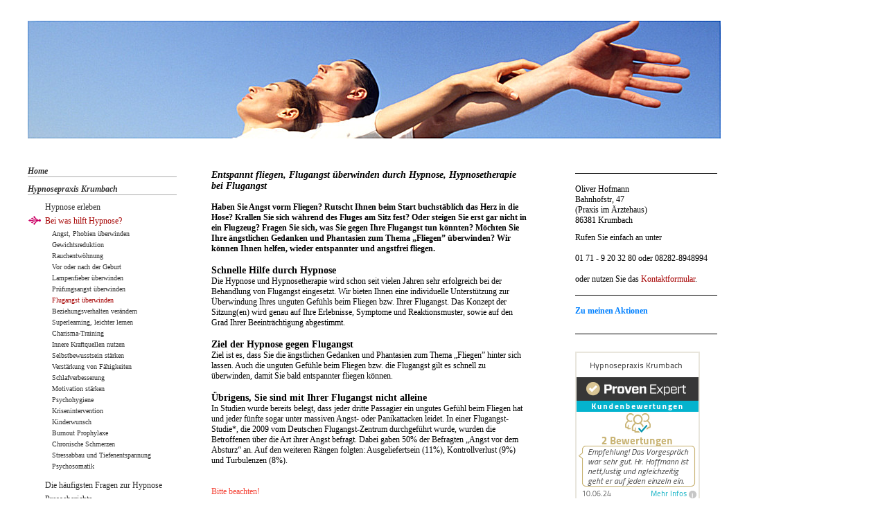

--- FILE ---
content_type: text/html; charset=UTF-8
request_url: https://www.leicht-rauchfrei.com/hypnosepraxis-krumbach/bei-was-hilft-hypnose/flugangst-%C3%BCberwinden/
body_size: 7343
content:
<!DOCTYPE html>
<html lang="de"  ><head prefix="og: http://ogp.me/ns# fb: http://ogp.me/ns/fb# business: http://ogp.me/ns/business#">
    <meta http-equiv="Content-Type" content="text/html; charset=utf-8"/>
    <meta name="generator" content="IONOS MyWebsite"/>
        
    <link rel="dns-prefetch" href="//cdn.website-start.de/"/>
    <link rel="dns-prefetch" href="//104.mod.mywebsite-editor.com"/>
    <link rel="dns-prefetch" href="https://104.sb.mywebsite-editor.com/"/>
    <link rel="shortcut icon" href="//cdn.website-start.de/favicon.ico"/>
        <title>Hypnosepraxis Krumbach - Flugangst überwinden</title>
    
    

<meta name="format-detection" content="telephone=no"/>
        <meta name="keywords" content="Hypnosepraxis, Krumbach, Hypnose, Krumbach, Hypnosetherapie, Schwaben, Flugangst"/>
            <meta name="description" content="wie überwinden Sie Ihre Flugangst mit Hilfe von Hypnose?"/>
            <meta name="robots" content="index,follow"/>
        <link href="https://www.leicht-rauchfrei.com/s/style/layout.css?1707383053" rel="stylesheet" type="text/css"/>
    <link href="https://www.leicht-rauchfrei.com/s/style/main.css?1707383053" rel="stylesheet" type="text/css"/>
    <link href="//cdn.website-start.de/app/cdn/min/group/web.css?1763478093678" rel="stylesheet" type="text/css"/>
<link href="//cdn.website-start.de/app/cdn/min/moduleserver/css/de_DE/common,facebook,counter,shoppingbasket?1763478093678" rel="stylesheet" type="text/css"/>
    <link href="https://104.sb.mywebsite-editor.com/app/logstate2-css.php?site=787294901&amp;t=1768731425" rel="stylesheet" type="text/css"/>

<script type="text/javascript">
    /* <![CDATA[ */
var stagingMode = '';
    /* ]]> */
</script>
<script src="https://104.sb.mywebsite-editor.com/app/logstate-js.php?site=787294901&amp;t=1768731425"></script>

    <link href="https://www.leicht-rauchfrei.com/s/style/print.css?1763478093678" rel="stylesheet" media="print" type="text/css"/>
    <script type="text/javascript">
    /* <![CDATA[ */
    var systemurl = 'https://104.sb.mywebsite-editor.com/';
    var webPath = '/';
    var proxyName = '';
    var webServerName = 'www.leicht-rauchfrei.com';
    var sslServerUrl = 'https://www.leicht-rauchfrei.com';
    var nonSslServerUrl = 'http://www.leicht-rauchfrei.com';
    var webserverProtocol = 'http://';
    var nghScriptsUrlPrefix = '//104.mod.mywebsite-editor.com';
    var sessionNamespace = 'DIY_SB';
    var jimdoData = {
        cdnUrl:  '//cdn.website-start.de/',
        messages: {
            lightBox: {
    image : 'Bild',
    of: 'von'
}

        },
        isTrial: 0,
        pageId: 1341555    };
    var script_basisID = "787294901";

    diy = window.diy || {};
    diy.web = diy.web || {};

        diy.web.jsBaseUrl = "//cdn.website-start.de/s/build/";

    diy.context = diy.context || {};
    diy.context.type = diy.context.type || 'web';
    /* ]]> */
</script>

<script type="text/javascript" src="//cdn.website-start.de/app/cdn/min/group/web.js?1763478093678" crossorigin="anonymous"></script><script type="text/javascript" src="//cdn.website-start.de/s/build/web.bundle.js?1763478093678" crossorigin="anonymous"></script><script src="//cdn.website-start.de/app/cdn/min/moduleserver/js/de_DE/common,facebook,counter,shoppingbasket?1763478093678"></script>
<script type="text/javascript" src="https://cdn.website-start.de/proxy/apps/cei7th/resource/dependencies/"></script><script type="text/javascript">
                    if (typeof require !== 'undefined') {
                        require.config({
                            waitSeconds : 10,
                            baseUrl : 'https://cdn.website-start.de/proxy/apps/cei7th/js/'
                        });
                    }
                </script><script type="text/javascript" src="//cdn.website-start.de/app/cdn/min/group/pfcsupport.js?1763478093678" crossorigin="anonymous"></script>    <meta property="og:type" content="business.business"/>
    <meta property="og:url" content="https://www.leicht-rauchfrei.com/hypnosepraxis-krumbach/bei-was-hilft-hypnose/flugangst-überwinden/"/>
    <meta property="og:title" content="Hypnosepraxis Krumbach - Flugangst überwinden"/>
            <meta property="og:description" content="wie überwinden Sie Ihre Flugangst mit Hilfe von Hypnose?"/>
                <meta property="og:image" content="https://www.leicht-rauchfrei.com/s/img/emotionheader.jpg"/>
        <meta property="business:contact_data:country_name" content="Deutschland"/>
    
    
    
    
    
    
    
    
</head>


<body class="body diyBgActive  cc-pagemode-default diy-market-de_DE" data-pageid="1341555" id="page-1341555">
    
    <div class="diyw">
        <div id="diywebWrapper">
  <div id="diywebHeader">
    
<style type="text/css" media="all">
.diyw div#emotion-header {
        max-width: 1000px;
        max-height: 170px;
                background: #EEEEEE;
    }

.diyw div#emotion-header-title-bg {
    left: 0%;
    top: 20%;
    width: 100%;
    height: 15%;

    background-color: #0231f9;
    opacity: 0.50;
    filter: alpha(opacity = 50);
    display: none;}
.diyw img#emotion-header-logo {
    left: 1.00%;
    top: 0.00%;
    background: transparent;
                border: 1px solid #CCCCCC;
        padding: 0px;
                display: none;
    }

.diyw div#emotion-header strong#emotion-header-title {
    left: 20%;
    top: 20%;
    color: #ffffff;
    display: none;    font: normal bold 26px/120% 'Courier New', Courier, monospace;
}

.diyw div#emotion-no-bg-container{
    max-height: 170px;
}

.diyw div#emotion-no-bg-container .emotion-no-bg-height {
    margin-top: 17.00%;
}
</style>
<div id="emotion-header" data-action="loadView" data-params="active" data-imagescount="1">
            <img src="https://www.leicht-rauchfrei.com/s/img/emotionheader.jpg?1478903585.1000px.170px" id="emotion-header-img" alt=""/>
            
        <div id="ehSlideshowPlaceholder">
            <div id="ehSlideShow">
                <div class="slide-container">
                                        <div style="background-color: #EEEEEE">
                            <img src="https://www.leicht-rauchfrei.com/s/img/emotionheader.jpg?1478903585.1000px.170px" alt=""/>
                        </div>
                                    </div>
            </div>
        </div>


        <script type="text/javascript">
        //<![CDATA[
                diy.module.emotionHeader.slideShow.init({ slides: [{"url":"https:\/\/www.leicht-rauchfrei.com\/s\/img\/emotionheader.jpg?1478903585.1000px.170px","image_alt":"","bgColor":"#EEEEEE"}] });
        //]]>
        </script>

    
            
        
            
    
    
    
    <script type="text/javascript">
    //<![CDATA[
    (function ($) {
        function enableSvgTitle() {
                        var titleSvg = $('svg#emotion-header-title-svg'),
                titleHtml = $('#emotion-header-title'),
                emoWidthAbs = 1000,
                emoHeightAbs = 170,
                offsetParent,
                titlePosition,
                svgBoxWidth,
                svgBoxHeight;

                        if (titleSvg.length && titleHtml.length) {
                offsetParent = titleHtml.offsetParent();
                titlePosition = titleHtml.position();
                svgBoxWidth = titleHtml.width();
                svgBoxHeight = titleHtml.height();

                                titleSvg.get(0).setAttribute('viewBox', '0 0 ' + svgBoxWidth + ' ' + svgBoxHeight);
                titleSvg.css({
                   left: Math.roundTo(100 * titlePosition.left / offsetParent.width(), 3) + '%',
                   top: Math.roundTo(100 * titlePosition.top / offsetParent.height(), 3) + '%',
                   width: Math.roundTo(100 * svgBoxWidth / emoWidthAbs, 3) + '%',
                   height: Math.roundTo(100 * svgBoxHeight / emoHeightAbs, 3) + '%'
                });

                titleHtml.css('visibility','hidden');
                titleSvg.css('visibility','visible');
            }
        }

        
            var posFunc = function($, overrideSize) {
                var elems = [], containerWidth, containerHeight;
                                    elems.push({
                        selector: '#emotion-header-title',
                        overrideSize: true,
                        horPos: 1,
                        vertPos: 7                    });
                    lastTitleWidth = $('#emotion-header-title').width();
                                                elems.push({
                    selector: '#emotion-header-title-bg',
                    horPos: 0,
                    vertPos: 9                });
                                
                containerWidth = parseInt('1000');
                containerHeight = parseInt('170');

                for (var i = 0; i < elems.length; ++i) {
                    var el = elems[i],
                        $el = $(el.selector),
                        pos = {
                            left: el.horPos,
                            top: el.vertPos
                        };
                    if (!$el.length) continue;
                    var anchorPos = $el.anchorPosition();
                    anchorPos.$container = $('#emotion-header');

                    if (overrideSize === true || el.overrideSize === true) {
                        anchorPos.setContainerSize(containerWidth, containerHeight);
                    } else {
                        anchorPos.setContainerSize(null, null);
                    }

                    var pxPos = anchorPos.fromAnchorPosition(pos),
                        pcPos = anchorPos.toPercentPosition(pxPos);

                    var elPos = {};
                    if (!isNaN(parseFloat(pcPos.top)) && isFinite(pcPos.top)) {
                        elPos.top = pcPos.top + '%';
                    }
                    if (!isNaN(parseFloat(pcPos.left)) && isFinite(pcPos.left)) {
                        elPos.left = pcPos.left + '%';
                    }
                    $el.css(elPos);
                }

                // switch to svg title
                enableSvgTitle();
            };

                        var $emotionImg = jQuery('#emotion-header-img');
            if ($emotionImg.length > 0) {
                // first position the element based on stored size
                posFunc(jQuery, true);

                // trigger reposition using the real size when the element is loaded
                var ehLoadEvTriggered = false;
                $emotionImg.one('load', function(){
                    posFunc(jQuery);
                    ehLoadEvTriggered = true;
                                        diy.module.emotionHeader.slideShow.start();
                                    }).each(function() {
                                        if(this.complete || typeof this.complete === 'undefined') {
                        jQuery(this).load();
                    }
                });

                                noLoadTriggeredTimeoutId = setTimeout(function() {
                    if (!ehLoadEvTriggered) {
                        posFunc(jQuery);
                    }
                    window.clearTimeout(noLoadTriggeredTimeoutId)
                }, 5000);//after 5 seconds
            } else {
                jQuery(function(){
                    posFunc(jQuery);
                });
            }

                        if (jQuery.isBrowser && jQuery.isBrowser.ie8) {
                var longTitleRepositionCalls = 0;
                longTitleRepositionInterval = setInterval(function() {
                    if (lastTitleWidth > 0 && lastTitleWidth != jQuery('#emotion-header-title').width()) {
                        posFunc(jQuery);
                    }
                    longTitleRepositionCalls++;
                    // try this for 5 seconds
                    if (longTitleRepositionCalls === 5) {
                        window.clearInterval(longTitleRepositionInterval);
                    }
                }, 1000);//each 1 second
            }

            }(jQuery));
    //]]>
    </script>

    </div>

  </div>
  <div id="diywebAllContent">
    <div id="diywebNavigation">
      <div id="diywebNavigationCenter">
        <div class="webnavigation"><ul id="mainNav1" class="mainNav1"><li class="navTopItemGroup_1"><a data-page-id="663909" href="https://www.leicht-rauchfrei.com/" class="level_1"><span>Home</span></a></li><li class="navTopItemGroup_2"><a data-page-id="1341313" href="https://www.leicht-rauchfrei.com/hypnosepraxis-krumbach/" class="parent level_1"><span>Hypnosepraxis Krumbach</span></a></li><li><ul id="mainNav2" class="mainNav2"><li class="navTopItemGroup_2"><a data-page-id="1341354" href="https://www.leicht-rauchfrei.com/hypnosepraxis-krumbach/hypnose-erleben/" class="level_2"><span>Hypnose erleben</span></a></li><li class="navTopItemGroup_2"><a data-page-id="1341351" href="https://www.leicht-rauchfrei.com/hypnosepraxis-krumbach/bei-was-hilft-hypnose/" class="parent level_2"><span>Bei was hilft Hypnose?</span></a></li><li><ul id="mainNav3" class="mainNav3"><li class="navTopItemGroup_2"><a data-page-id="1341550" href="https://www.leicht-rauchfrei.com/hypnosepraxis-krumbach/bei-was-hilft-hypnose/angst-phobien-überwinden/" class="level_3"><span>Angst, Phobien überwinden</span></a></li><li class="navTopItemGroup_2"><a data-page-id="1341551" href="https://www.leicht-rauchfrei.com/hypnosepraxis-krumbach/bei-was-hilft-hypnose/gewichtsreduktion/" class="level_3"><span>Gewichtsreduktion</span></a></li><li class="navTopItemGroup_2"><a data-page-id="1341552" href="https://www.leicht-rauchfrei.com/hypnosepraxis-krumbach/bei-was-hilft-hypnose/rauchentwöhnung/" class="level_3"><span>Rauchentwöhnung</span></a></li><li class="navTopItemGroup_2"><a data-page-id="1787578" href="https://www.leicht-rauchfrei.com/hypnosepraxis-krumbach/bei-was-hilft-hypnose/vor-oder-nach-der-geburt/" class="level_3"><span>Vor oder nach der Geburt</span></a></li><li class="navTopItemGroup_2"><a data-page-id="1341553" href="https://www.leicht-rauchfrei.com/hypnosepraxis-krumbach/bei-was-hilft-hypnose/lampenfieber-überwinden/" class="level_3"><span>Lampenfieber überwinden</span></a></li><li class="navTopItemGroup_2"><a data-page-id="1341554" href="https://www.leicht-rauchfrei.com/hypnosepraxis-krumbach/bei-was-hilft-hypnose/prüfungsangst-überwinden/" class="level_3"><span>Prüfungsangst überwinden</span></a></li><li class="navTopItemGroup_2"><a data-page-id="1341555" href="https://www.leicht-rauchfrei.com/hypnosepraxis-krumbach/bei-was-hilft-hypnose/flugangst-überwinden/" class="current level_3"><span>Flugangst überwinden</span></a></li><li class="navTopItemGroup_2"><a data-page-id="1341556" href="https://www.leicht-rauchfrei.com/hypnosepraxis-krumbach/bei-was-hilft-hypnose/beziehungsverhalten-verändern/" class="level_3"><span>Beziehungsverhalten verändern</span></a></li><li class="navTopItemGroup_2"><a data-page-id="1341557" href="https://www.leicht-rauchfrei.com/hypnosepraxis-krumbach/bei-was-hilft-hypnose/superlearning-leichter-lernen/" class="level_3"><span>Superlearning, leichter lernen</span></a></li><li class="navTopItemGroup_2"><a data-page-id="1341558" href="https://www.leicht-rauchfrei.com/hypnosepraxis-krumbach/bei-was-hilft-hypnose/charisma-training/" class="level_3"><span>Charisma-Training</span></a></li><li class="navTopItemGroup_2"><a data-page-id="1341559" href="https://www.leicht-rauchfrei.com/hypnosepraxis-krumbach/bei-was-hilft-hypnose/innere-kraftquellen-nutzen/" class="level_3"><span>Innere Kraftquellen nutzen</span></a></li><li class="navTopItemGroup_2"><a data-page-id="1341560" href="https://www.leicht-rauchfrei.com/hypnosepraxis-krumbach/bei-was-hilft-hypnose/selbstbewusstsein-stärken/" class="level_3"><span>Selbstbewusstsein stärken</span></a></li><li class="navTopItemGroup_2"><a data-page-id="1341561" href="https://www.leicht-rauchfrei.com/hypnosepraxis-krumbach/bei-was-hilft-hypnose/verstärkung-von-fähigkeiten/" class="level_3"><span>Verstärkung von Fähigkeiten</span></a></li><li class="navTopItemGroup_2"><a data-page-id="1341568" href="https://www.leicht-rauchfrei.com/hypnosepraxis-krumbach/bei-was-hilft-hypnose/schlafverbesserung/" class="level_3"><span>Schlafverbesserung</span></a></li><li class="navTopItemGroup_2"><a data-page-id="1341562" href="https://www.leicht-rauchfrei.com/hypnosepraxis-krumbach/bei-was-hilft-hypnose/motivation-stärken/" class="level_3"><span>Motivation stärken</span></a></li><li class="navTopItemGroup_2"><a data-page-id="1341563" href="https://www.leicht-rauchfrei.com/hypnosepraxis-krumbach/bei-was-hilft-hypnose/psychohygiene/" class="level_3"><span>Psychohygiene</span></a></li><li class="navTopItemGroup_2"><a data-page-id="1341564" href="https://www.leicht-rauchfrei.com/hypnosepraxis-krumbach/bei-was-hilft-hypnose/krisenintervention/" class="level_3"><span>Krisenintervention</span></a></li><li class="navTopItemGroup_2"><a data-page-id="1341565" href="https://www.leicht-rauchfrei.com/hypnosepraxis-krumbach/bei-was-hilft-hypnose/kinderwunsch/" class="level_3"><span>Kinderwunsch</span></a></li><li class="navTopItemGroup_2"><a data-page-id="1341566" href="https://www.leicht-rauchfrei.com/hypnosepraxis-krumbach/bei-was-hilft-hypnose/burnout-prophylaxe/" class="level_3"><span>Burnout Prophylaxe</span></a></li><li class="navTopItemGroup_2"><a data-page-id="1341567" href="https://www.leicht-rauchfrei.com/hypnosepraxis-krumbach/bei-was-hilft-hypnose/chronische-schmerzen/" class="level_3"><span>Chronische Schmerzen</span></a></li><li class="navTopItemGroup_2"><a data-page-id="1341569" href="https://www.leicht-rauchfrei.com/hypnosepraxis-krumbach/bei-was-hilft-hypnose/stressabbau-und-tiefenentspannung/" class="level_3"><span>Stressabbau und Tiefenentspannung</span></a></li><li class="navTopItemGroup_2"><a data-page-id="1341570" href="https://www.leicht-rauchfrei.com/hypnosepraxis-krumbach/bei-was-hilft-hypnose/psychosomatik/" class="level_3"><span>Psychosomatik</span></a></li></ul></li><li class="navTopItemGroup_2"><a data-page-id="1341352" href="https://www.leicht-rauchfrei.com/hypnosepraxis-krumbach/die-häufigsten-fragen-zur-hypnose/" class="level_2"><span>Die häufigsten Fragen zur Hypnose</span></a></li><li class="navTopItemGroup_2"><a data-page-id="1831638" href="https://www.leicht-rauchfrei.com/hypnosepraxis-krumbach/presseberichte/" class="level_2"><span>Presseberichte</span></a></li><li class="navTopItemGroup_2"><a data-page-id="1341353" href="https://www.leicht-rauchfrei.com/hypnosepraxis-krumbach/ablauf-einer-hypnosesitzung/" class="level_2"><span>Ablauf einer Hypnosesitzung</span></a></li><li class="navTopItemGroup_2"><a data-page-id="1654786" href="https://www.leicht-rauchfrei.com/hypnosepraxis-krumbach/honorar/" class="level_2"><span>Honorar</span></a></li><li class="navTopItemGroup_2"><a data-page-id="1811745" href="https://www.leicht-rauchfrei.com/hypnosepraxis-krumbach/aktionen-und-termine/" class="level_2"><span>Aktionen und Termine</span></a></li><li class="navTopItemGroup_2"><a data-page-id="1816117" href="https://www.leicht-rauchfrei.com/hypnosepraxis-krumbach/seminare/" class="level_2"><span>Seminare</span></a></li></ul></li><li class="navTopItemGroup_3"><a data-page-id="663911" href="https://www.leicht-rauchfrei.com/wer-bin-ich/" class="level_1"><span>Wer bin ich?</span></a></li><li class="navTopItemGroup_4"><a data-page-id="663916" href="https://www.leicht-rauchfrei.com/kontakt/" class="level_1"><span>Kontakt</span></a></li><li class="navTopItemGroup_5"><a data-page-id="1990283" href="https://www.leicht-rauchfrei.com/rauchfrei-on-tour/" class="level_1"><span>Rauchfrei on Tour</span></a></li><li class="navTopItemGroup_6"><a data-page-id="663918" href="https://www.leicht-rauchfrei.com/impressum/" class="level_1"><span>Impressum</span></a></li><li class="navTopItemGroup_7"><a data-page-id="2000578" href="https://www.leicht-rauchfrei.com/dsgvo/" class="level_1"><span>DSGVO</span></a></li></ul></div>
      </div>
    </div>
    <div id="diywebMainContent">
      <div id="diywebMainContentCenter">
        
        <div id="content_area">
        	<div id="content_start"></div>
        	
        
        <div id="matrix_1272813" class="sortable-matrix" data-matrixId="1272813"><div class="n module-type-text diyfeLiveArea "> <div class="csc-header csc-header-n1">
<h2 class="csc-firstHeader">Entspannt fliegen, Flugangst überwinden durch Hypnose, Hypnosetherapie bei Flugangst</h2>
<p> </p>
</div>
<p class="bodytext"><strong>Haben Sie Angst</strong> <strong>vorm</strong> <strong>Fliegen? Rutsc</strong><strong>ht</strong> <strong>Ihnen beim Start buchstäblich das Herz in die Hose? Krallen Sie
sich während des Fluges am Sitz fest? Oder steigen Sie erst gar nicht in ein Flugzeug? Fragen Sie sich, was Sie gegen Ihre Flugangst tun kön</strong><strong>nte</strong><strong>n? Möchten Sie Ihre
ängstlich</strong><strong>en</strong> <strong>Gedanken und Phantasien zum Thema</strong> <strong>„Fliegen”</strong> <strong>überwinden?</strong> <strong>Wir können Ihnen helfen,</strong>
<strong>wieder entspannter und angstfrei fliegen.</strong></p>
<p class="bodytext"> </p>
<h3>Schnelle Hilfe durch Hypnose</h3>
<p class="bodytext">Die Hypnose und Hypnosetherapie wird schon seit vielen Jahren sehr erfolgreich bei der Behandlung von Flugangst eingesetzt. Wir bieten Ihnen eine individuelle Unterstützung zur
Überwindung Ihres unguten Gefühls beim Fliegen bzw. Ihrer Flugangst. Das Konzept der Sitzung(en) wird genau auf Ihre Erlebnisse, Symptome und Reaktionsmuster, sowie auf den Grad Ihrer
Beeinträchtigung abgestimmt.</p>
<p class="bodytext"> </p>
<h3>Ziel der Hypnose gegen Flugangst</h3>
<p class="bodytext">Ziel ist es, dass Sie die ängstlichen Gedanken und Phantasien zum Thema „Fliegen” hinter sich lassen. Auch die unguten Gefühle beim Fliegen bzw. die Flugangst gilt es schnell zu
überwinden, damit Sie bald entspannter fliegen können.</p>
<p class="bodytext"> </p>
<h3>Übrigens, Sie sind mit Ihrer Flugangst nicht alleine</h3>
<p class="bodytext">In Studien wurde bereits belegt, dass jeder dritte Passagier ein ungutes Gefühl beim Fliegen hat und jeder fünfte sogar unter massiven Angst- oder Panikattacken leidet. In einer
Flugangst-Studie*, die 2009 vom Deutschen Flugangst-Zentrum durchgeführt wurde, wurden die Betroffenen über die Art ihrer Angst befragt. Dabei gaben 50% der Befragten „Angst vor dem Absturz“ an.
Auf den weiteren Rängen folgten: Ausgeliefertsein (11%), Kontrollverlust (9%) und Turbulenzen (8%).</p>
<p class="bodytext"> </p>
<p class="bodytext"> </p>
<p><span style="color:#f44336;">Bitte beachten! </span></p>
<p style="margin-bottom:10px;font-size:11px;font-stretch:normal;line-height:normal;font-family:Trebuchet MS;"><span style="color:#f44336;"><span style="-webkit-font-kerning:none;">Es wird von mir zu
keinem Zeitpunkt eine ärztliche oder heilende Therapie durchgeführt. Hierbei handelt es sich lediglich um eine Auflistung, was mit Hypnose alles behandelt werden kann. Es erfolgt zu keiner Zeit eine
gewerbliche Ausübung der Heilkunde. Die Hypnose ist kein Ersatz für eine ärztliche oder heilpraktische Behandlung. Es erfolgt keine psychologische Beratung und Behandlung von Erkrankungen nach dem
ICD-10. Sollte trotzdem Interesse bestehen, leite ich Sie gerne an einen erfahrenen Kollegen/Kollegin weiter.</span></span></p> </div></div>
        
        
        </div>
      </div>
    </div>
    <div id="diywebSidebar">
      <div id="diywebSidebarCenter">
        <div id="matrix_574295" class="sortable-matrix" data-matrixId="574295"><div class="n module-type-hr diyfeLiveArea "> <div style="padding: 0px 0px">
    <div class="hr"></div>
</div>
 </div><div class="n module-type-text diyfeLiveArea "> <p>Oliver Hofmann<br/>
Bahnhofstr, 47</p>
<p>(Praxis im Ärztehaus)<br/>
86381 Krumbach</p> </div><div class="n module-type-text diyfeLiveArea "> <p>Rufen Sie einfach an unter</p>
<p> </p>
<p>01 71 - 9 20 32 80 oder 08282-8948994</p>
<p> </p>
<p>oder nutzen Sie das <a href="https://www.leicht-rauchfrei.com/kontaktformular/">Kontaktformular</a>.</p> </div><div class="n module-type-hr diyfeLiveArea "> <div style="padding: 0px 0px">
    <div class="hr"></div>
</div>
 </div><div class="n module-type-text diyfeLiveArea "> <p><a href="https://www.leicht-rauchfrei.com/aktion-rauchfrei-2015/aktuelle-aktionen/"><strong><span style="color: #0080ff;">Zu meinen Aktionen</span></strong></a></p> </div><div class="n module-type-text diyfeLiveArea "> <p/> </div><div class="n module-type-hr diyfeLiveArea "> <div style="padding: 0px 0px">
    <div class="hr"></div>
</div>
 </div><div class="n module-type-remoteModule-facebook diyfeLiveArea ">             <div id="modul_3089861_content"><div id="NGH3089861_main">
    <div class="facebook-content">
            </div>
</div>
</div><script>/* <![CDATA[ */var __NGHModuleInstanceData3089861 = __NGHModuleInstanceData3089861 || {};__NGHModuleInstanceData3089861.server = 'http://104.mod.mywebsite-editor.com';__NGHModuleInstanceData3089861.data_web = {};var m = mm[3089861] = new Facebook(3089861,28626,'facebook');if (m.initView_main != null) m.initView_main();/* ]]> */</script>
         </div><div class="n module-type-htmlCode diyfeLiveArea "> <div class="mediumScreenDisabled"><script type="text/javascript">if (window.jQuery) {window.jQuery_1and1 = window.jQuery;}</script><!-- ProvenExpert Bewertungssiegel -->
<a href="https://www.provenexpert.com/hypnosepraxis-krumbach/?utm_source=Widget&amp;utm_medium=Widget&amp;utm_campaign=Widget" title="Erfahrungen &amp; Bewertungen zu Hypnosepraxis Krumbach anzeigen" target="_blank" style="text-decoration:none;"><img src="https://images.provenexpert.com/f7/f8/a1fbd35b4d24196044c1b04b5e13/widget_portrait_180_de_1.png" alt="Erfahrungen &amp; Bewertungen zu Hypnosepraxis Krumbach" width="180" height="216" style="border:0"/></a> <!-- ProvenExpert Bewertungssiegel --><script type="text/javascript">if (window.jQuery_1and1) {window.jQuery = window.jQuery_1and1;}</script></div> </div><div class="n module-type-remoteModule-counter diyfeLiveArea ">             <div id="modul_3352837_content"><div id="NGH3352837_" class="counter apsinth-clear">
		<div class="ngh-counter ngh-counter-skin-00new_counter01c" style="height:26px"><div class="char" style="width:14px;height:26px"></div><div class="char" style="background-position:-76px 0px;width:13px;height:26px"></div><div class="char" style="background-position:-128px 0px;width:13px;height:26px"></div><div class="char" style="background-position:-102px 0px;width:13px;height:26px"></div><div class="char" style="background-position:-24px 0px;width:13px;height:26px"></div><div class="char" style="background-position:-24px 0px;width:13px;height:26px"></div><div class="char" style="background-position:-220px 0px;width:13px;height:26px"></div></div>		<div class="apsinth-clear"></div>
</div>
</div><script>/* <![CDATA[ */var __NGHModuleInstanceData3352837 = __NGHModuleInstanceData3352837 || {};__NGHModuleInstanceData3352837.server = 'http://104.mod.mywebsite-editor.com';__NGHModuleInstanceData3352837.data_web = {"content":560822};var m = mm[3352837] = new Counter(3352837,4250,'counter');if (m.initView_main != null) m.initView_main();/* ]]> */</script>
         </div></div>
      </div>
    </div>
  </div>
  <div id="diywebFooter">
    <div id="diywebFooterCenter">
      <div id="contentfooter">
    <div class="leftrow">
                        <a rel="nofollow" href="javascript:window.print();">
                    <img class="inline" height="14" width="18" src="//cdn.website-start.de/s/img/cc/printer.gif" alt=""/>
                    Druckversion                </a> <span class="footer-separator">|</span>
                <a href="https://www.leicht-rauchfrei.com/sitemap/">Sitemap</a>
                        <br/> © Homepage
            </div>
    <script type="text/javascript">
        window.diy.ux.Captcha.locales = {
            generateNewCode: 'Neuen Code generieren',
            enterCode: 'Bitte geben Sie den Code ein'
        };
        window.diy.ux.Cap2.locales = {
            generateNewCode: 'Neuen Code generieren',
            enterCode: 'Bitte geben Sie den Code ein'
        };
    </script>
    <div class="rightrow">
                    <span class="loggedout">
                <a rel="nofollow" id="login" href="https://login.1and1-editor.com/787294901/www.leicht-rauchfrei.com/de?pageId=1341555">
                    Login                </a>
            </span>
                
                <span class="loggedin">
            <a rel="nofollow" id="logout" href="https://104.sb.mywebsite-editor.com/app/cms/logout.php">Logout</a> <span class="footer-separator">|</span>
            <a rel="nofollow" id="edit" href="https://104.sb.mywebsite-editor.com/app/787294901/1341555/">Seite bearbeiten</a>
        </span>
    </div>
</div>
            <div id="loginbox" class="hidden">
                <script type="text/javascript">
                    /* <![CDATA[ */
                    function forgotpw_popup() {
                        var url = 'https://passwort.1und1.de/xml/request/RequestStart';
                        fenster = window.open(url, "fenster1", "width=600,height=400,status=yes,scrollbars=yes,resizable=yes");
                        // IE8 doesn't return the window reference instantly or at all.
                        // It may appear the call failed and fenster is null
                        if (fenster && fenster.focus) {
                            fenster.focus();
                        }
                    }
                    /* ]]> */
                </script>
                                <img class="logo" src="//cdn.website-start.de/s/img/logo.gif" alt="IONOS" title="IONOS"/>

                <div id="loginboxOuter"></div>
            </div>
        

    </div>
  </div>
</div>
    </div>

    
    </body>


<!-- rendered at Thu, 04 Dec 2025 11:53:09 +0100 -->
</html>


--- FILE ---
content_type: text/css
request_url: https://www.leicht-rauchfrei.com/s/style/layout.css?1707383053
body_size: 1051
content:
/* LAYOUT SETTINGS */
.diyw #diywebWrapper {
	width: 1000px;
	font-family:Georgia, "Times New Roman", Times, serif;
	font-size: 12px;
	margin: 30px 0 0 40px;
}
.diyw #diywebWrapper h1, .diyw #diywebWrapper h2 {
	margin: 0;
	padding: 0;
	line-height:auto;
}
.diyw #diywebWrapper h1 {
	font-size: 24px;
	font-style: italic;
}
.diyw #diywebWrapper h2 {
	font-size: 14px;
	font-style: italic;
}
.diyw #diywebWrapper p {
	font-size: 12px;
}
.diyw #diywebWrapper a {
	color: #a50000;
	text-decoration: none;
}
.diyw #diywebWrapper a:hover {
	text-decoration: underline;
}
.diyw #diywebNavigation {
	width: 215px;
}
.diyw #diywebMainContent {
	width: 465px;
	margin:0 60px 0 45px;
}
.diyw #diywebSidebar {
	width: 215px;
}
.diyw #diywebSidebar h1 {
	font-size: 12px;
	border-bottom: 1px solid #aaa;
}
.diyw #diywebMainContent, .diyw #diywebNavigation {
	float: left;
}
.diyw #diywebSidebar {
	float: right;
}
.diyw #diywebSubNavigation {
	margin-bottom: 10px;
}
.diyw .diywebListItem {
	width: inherit;
	display: block;
}
.diyw #diywebFooter {
	width: 1000px;
	border-top:1px solid #aaa;
}
.diyw #diywebFooterCenter {
	width: 1000px;
	margin: 10px 0 0 0;
}
.diyw .mainNav1 {
	width: 100%;
}
.diyw #diywebAllContent {
	margin:40px 0;
}
.diyw #mainNav1, .diyw #mainNav2, .diyw #mainNav3 {
	list-style: none;
	margin: 0;
	padding: 0;
	white-space: normal;
	word-wrap: break-word;
}
.diyw #mainNav1 li {
	float: none;
}
.diyw #mainNav1 a, .diyw #mainNav2 a, .diyw #mainNav3 a {
	display: block;
}
/* CLEARFIX */
.diyw #diywebAllContent:before, .diyw #diywebAllContent:after, .diyw #mainNav1:before, .diyw #mainNav1:after, .diyw #mainNav2:before, .diyw #mainNav2:after, .diyw #mainNav3:before, .diyw #mainNav4:after, .diyw .thumbElement {
	content: "\0020";
	display: block;
	height: 0;
	overflow: hidden;
}
.diyw #mainNav1:after, .diyw #mainNav2:after, .diyw #mainNav3:after, .diyw #diywebAllContent:after, .diyw .thumbElement {
	clear: both;
}
.diyw #mainNav1, .diyw #mainNav2, .diyw #mainNav3, .diyw #diywebAllContent, .diyw .thumbElement {
	zoom: 1;
}
/* NAVIGATION SETTINGS */
.diyw #mainNav1 {
	padding: 0;
	margin: 0;
}
.diyw #mainNav1 a, .diyw #mainNav1 a:link, .diyw #mainNav1 a:visited {
	border-bottom: 1px solid #aaa;
	color: #333;
	text-decoration: none;
	font-size: 12px;
	font-weight: bold;
	font-style: italic;
	padding: 0;
	margin: 0 0 10px 0;
}
.diyw #mainNav1 a.parent, .diyw #mainNav1 a.parent:hover, .diyw #mainNav1 a.current, .diyw #mainNav1 a.current:hover {
	color: #333;
}
.diyw #mainNav1 a:hover, .diyw #mainNav1 a:active, .diyw #mainNav1 a:focus {
	color: #a50000;
}
.diyw #mainNav2 {
	padding: 0;
	margin: 0 0 15px 0;
}
.diyw #mainNav2 a, .diyw #mainNav2 a:link, .diyw #mainNav2 a:visited {
	border: none;
	color: #333;
	font-size: 12px;
	font-weight: normal;
	font-style: normal;
	text-decoration: none;
	padding: 0 0 0 25px;
	margin: 0 0 5px 0;
}
.diyw #mainNav2 a.parent {
	color: #a50000;
}
.diyw #mainNav2 a.current, .diyw #mainNav2 a.current:hover {
	color: #a50000;
}
.diyw #mainNav2 a:hover, .diyw #mainNav2 a:active, .diyw #mainNav2 a:focus {
	color: #a50000;
}
.diyw #mainNav3 {
	padding: 0;
	margin: 0 0 15px 0;
}
.diyw #mainNav3 a, .diyw #mainNav3 a:link, .diyw #mainNav3 a:visited {
	border: none;
	color: #333;
	font-size: 10px;
	font-weight: normal;
	font-style: normal;
	text-decoration: none;
	padding: 0 0 0 35px;
	margin: 0 0 5px 0;
}
.diyw #mainNav3 a.current {
	color: #a50000;
}
/* NAVIGATION IMAGES SETTINGS */
.diyw #mainNav2 a.current, .diyw #mainNav2 a.parent {
	background: transparent url(https://www.leicht-rauchfrei.com/s/img/bg-mainNav2.png) 0 0 no-repeat;
}
.diyw #mainNav2 a:hover, .diyw #mainNav2 a:active, .diyw #mainNav2 a:focus {
	background: transparent url(https://www.leicht-rauchfrei.com/s/img/bg-mainNav2.png) 0 0 no-repeat;
}
.diyw #mainNav3 a, .diyw #mainNav3 a:link, .diyw #mainNav3 a:visited {
	background: none;
}
.diyw #mainNav3 a.current {
	background: none;
}
.diyw #mainNav3 a:hover, .diyw #mainNav3 a:active, .diyw #mainNav3 a:focus {
	background: none;
}
.diyw #diywebAllContent {
	width:1000px;
}
.diyw #diywebHeader {
	width:1000px;
	height:170px;
}
.diyw #diywebFooter {
	width:1000px;
	height:125px;
}
